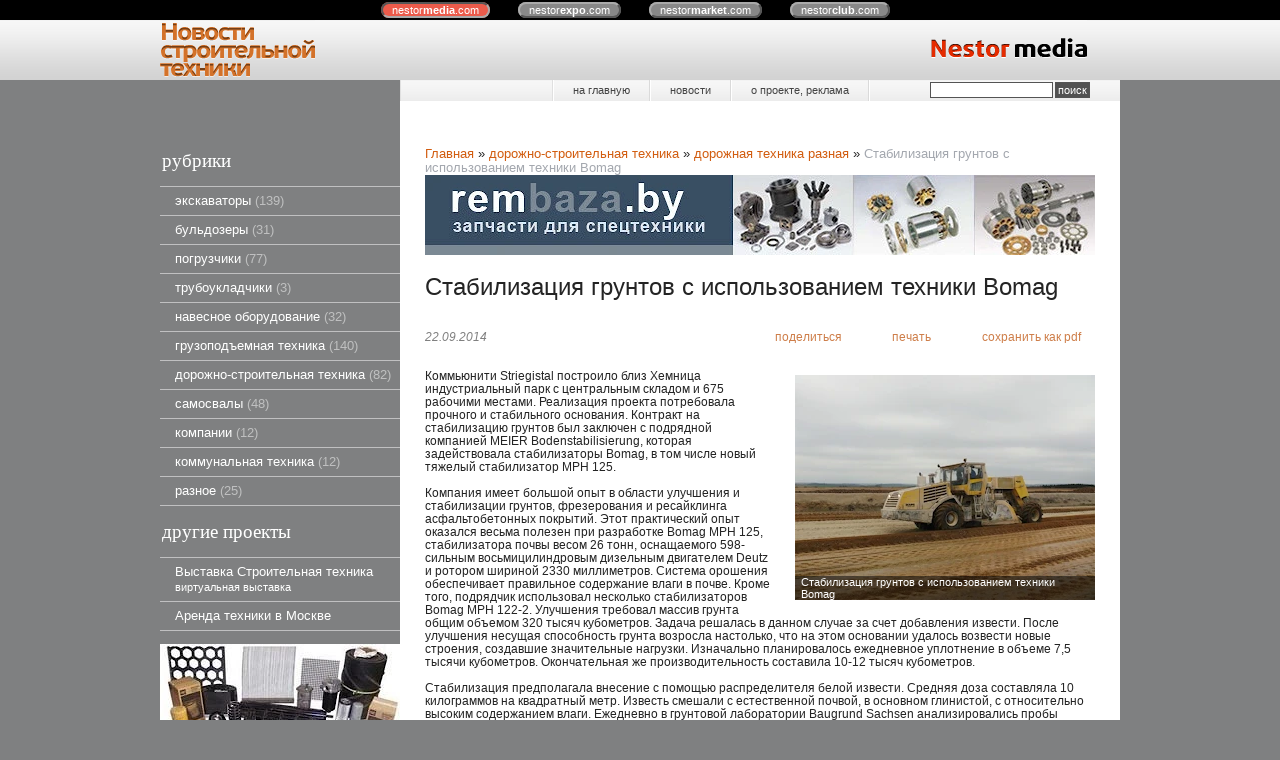

--- FILE ---
content_type: text/html; charset=utf-8
request_url: https://st.nestormedia.com/index.pl?act=PRODUCT&id=611
body_size: 8966
content:
<!DOCTYPE html>
<html lang=ru><head>
<meta http-equiv=Content-Type content="text/html; charset=UTF-8"><meta http-equiv=Content-Language content=ru>
<title>Стабилизация грунтов с использованием техники Bomag</title>
<meta name=description content="Коммьюнити Striegistal построило близ Хемница индустриальный парк с центральным складом и 675 рабочими местами. Реализация проекта потребовала прочного и стабильного основания. Контракт на стабилизацию грунтов был заключен с подрядной компанией ...">
<meta name=keywords content="Bomag, стабилизатор, грунт, MPH, известь, содержание, улучшение, тысяча, кубометр, почва, новый, стабилизация, оператор, способность, специальный, платформа, основание">
<!-- meta -->
<link rel="shortcut icon" href=favicon.ico>
<link href='style.css?v=1768926652' rel=stylesheet type=text/css>
<!-- <link title="PressEnter" type="application/rss+xml" rel="alternate" href="sitemap.pl?act=RSS"> -->
<base target="_self">
<meta property=og:image content='https://st.nestormedia.com/img/pages/611.jpg?ver=331445450437'>
<meta name=twitter:card content=summary_large_image>
<meta property=og:title content='Стабилизация грунтов с использованием техники Bomag'>
<meta property=og:type content=website>
<meta property=og:url content='https://st.nestormedia.com/index.pl?act=PRODUCT&amp;id=611'>
<link rel=preconnect href=https://core.nestormedia.com/><script src='js.js?ver=176892665233' onload='var cookies_allowed=1; setTimeout(function(){ajax2({url:"index.pl?act=PERF&c="+perftest(cookies_allowed)+"&a="+detect(cookies_allowed)});},600)'></script><link rel=canonical href="https://st.nestormedia.com/index.pl?act=PRODUCT&amp;id=611"><style>
:root {
--shop_img_width:px;
--P:#d25d10;
--P99:hsl(24 86% 99%); --onP99:#000;
--P98:hsl(24 86% 98%); --onP98:#000;
--P97:hsl(24 86% 97%); --onP97:#000;
--P96:hsl(24 86% 96%); --onP96:#000;
--P95:hsl(24 86% 95%); --onP95:#000;
--P90:hsl(24 86% 90%); --onP90:#000;
--P80:hsl(24 86% 80%); --onP80:#000;
--P70:hsl(24 86% 70%); --onP70:#000;
--P60:hsl(24 86% 60%); --onP60:#fff;
--P50:hsl(24 86% 50%); --onP50:#fff;
--P40:hsl(24 86% 40%); --onP40:#fff;
--P30:hsl(24 86% 30%); --onP30:#fff;
--P20:hsl(24 86% 20%); --onP20:#fff;
--P10:hsl(24 86% 10%); --onP10:#fff;
--S:#000000;
--S99:hsl(0 0% 99%); --onS99:#000;
--S98:hsl(0 0% 98%); --onS98:#000;
--S97:hsl(0 0% 97%); --onS97:#000;
--S96:hsl(0 0% 96%); --onS96:#000;
--S95:hsl(0 0% 95%); --onS95:#000;
--S90:hsl(0 0% 90%); --onS90:#000;
--S80:hsl(0 0% 80%); --onS80:#000;
--S70:hsl(0 0% 70%); --onS70:#000;
--S60:hsl(0 0% 60%); --onS60:#fff;
--S50:hsl(0 0% 50%); --onS50:#fff;
--S40:hsl(0 0% 40%); --onS40:#fff;
--S30:hsl(0 0% 30%); --onS30:#fff;
--S20:hsl(0 0% 20%); --onS20:#fff;
--S10:hsl(0 0% 10%); --onS10:#fff;
--N:#000000;
--N99:hsl(0 0% 99%); --onN99:#000;
--N98:hsl(0 0% 98%); --onN98:#000;
--N97:hsl(0 0% 97%); --onN97:#000;
--N96:hsl(0 0% 96%); --onN96:#000;
--N95:hsl(0 0% 95%); --onN95:#000;
--N90:hsl(0 0% 90%); --onN90:#000;
--N80:hsl(0 0% 80%); --onN80:#000;
--N70:hsl(0 0% 70%); --onN70:#000;
--N60:hsl(0 0% 60%); --onN60:#fff;
--N50:hsl(0 0% 50%); --onN50:#fff;
--N40:hsl(0 0% 40%); --onN40:#fff;
--N30:hsl(0 0% 30%); --onN30:#fff;
--N20:hsl(0 0% 20%); --onN20:#fff;
--N10:hsl(0 0% 10%); --onN10:#fff;
--var_style_card_basis_px:220px;
--var_style_cards_gap_px:20px;
--var_style_border_radius_px:0px;
--var_style_color_link:#d25d10;

}
</style></head>
<body class="looking--half url-act-product url-c-dorozhno-stroitelwnaya-tehnika url-s-dorozhnaya-tehnika-raznaya url-act-product-id-611 var_menu3_lvl2_type_desktop--click var_menu3_lvl2_type_mobile--click coredesktop" topmargin=0 leftmargin=0 marginheight=0 marginwidth=0 bgcolor=#7F8081><input type=checkbox class=menu3checkbox id=menu3checkbox checked><label class=menu3__screen for=menu3checkbox></label><center>

<style>
.cycle,.cycle a  {background:#000;font-family:Arial,sans-serif;font-size:8pt;}
.cycle a {background:#888;border:2px outset #aaa;text-decoration:none;color:#fff;margin-right:25px;border-radius:8px;padding:0px 9px 0px 9px;}
.cycle a.a,.cycle a.a:hover {border:2px inset #aaa;background:#ec5b4b !important}
.cycle a:hover {background:#bbb !important;}
</style>
<div class=cycle>
<div style="text-align:center;margin:auto;padding:4px 0px 4px 0px;">
<a href='http://nestormedia.com/' class=a style="margin-left:15px">nestor<b>media</b>.com</a>
<a href='http://nestorexpo.com/'> nestor<b>expo</b>.com</a>
<a href='http://nestormarket.com/'>nestor<b>market</b>.com</a>
<a href='http://nestorclub.com/'>nestor<b>club</b>.com</a>
</div></div>

<table width=100% style=table-layout:fixed>
<col><col width=960px><col>
<tr><td height=60px class=head><td class=head>
<div style=position:absolute;><div style='position:relative;top:41px;left:18px;z-index:11;color:#525252;text-shadow:0px 1px #fff'></div></div>
<div style=position:absolute;><a href='/'><img alt='' loading=lazy src=img/logo.png?v=1445449796 class=np style=position:relative;top:0px;left:0px;z-index:10></a></div>
<div style=position:absolute;><div style=position:relative;left:240px;float:left;></div></div>
<div style=float:right><a href='/'><img alt='' loading=lazy src=img/head.png?v=1445449796 style='margin:0px 33px 0px 0px'></a></div>
<td class=head>

<tr><td style=background:#7f8081><td><center>
<table width=100%><col><col>
<tr><td height=55px style=background:#7f8081><td class=ttm>

<table width=100% class=tm><tr><td style=padding:0px>
<table class=tm><tr><td><a href='/'>на главную</a><td><a href='index.pl?act=NEWSINDEX'>новости</a><td><a href='index.pl?act=ABOUT'>о проекте, реклама</a><td width=251px style='padding:0px;text-align:right;border-left:1px solid #fff;background:url(img/tt m.png) repeat-y right'>
<span id=searchi></span>
<script>t="<form action=index.pl><input type=hidden name=azZzct value=searzZzch1><table class=search><tr><td colspan=2 class=np><tr><td class=np><tr><td width=80%><inzZzput  nazZzme=strzZzing type=text style=width:100% value='' onfocus='this.value=\"\"'><td style=padding-left:2px><input type=submit value=поиск style=background:#525252;color:#fff></fzZzorm></table>";t=t.replace(/zZz/g,''); document.getElementById('searchi').innerHTML = t;</script>
</table></table>

<tr><td class=lmenu width=240px>
<table width=100% border=0 cellpadding=0 cellspacing=0 class=menu id=table-c>
<tr><td class=t>рубрики
<tr><td><a href='index.pl?act=SECTION&amp;section=eeekskavatory'>экскаваторы&nbsp;<span class=menu__pcount>139</span></a>
<tr><td><a href='index.pl?act=SUBJ&amp;subj=bulwdozery&amp;section=bulwdozery'>бульдозеры&nbsp;<span class=menu__pcount>31</span></a>
<tr><td><a href='index.pl?act=SECTION&amp;section=pogruzchiki'>погрузчики&nbsp;<span class=menu__pcount>77</span></a>
<tr><td><a href='index.pl?act=SUBJ&amp;subj=truboukladchiki&amp;section=truboukladchiki'>трубоукладчики&nbsp;<span class=menu__pcount>3</span></a>
<tr><td><a href='index.pl?act=SUBJ&amp;subj=navesnoe+oborudovanie&amp;section=navesnoe+oborudovanie'>навесное оборудование&nbsp;<span class=menu__pcount>32</span></a>
<tr><td><a href='index.pl?act=SECTION&amp;section=gruzopodqemnaya+tehnika'>грузоподъемная техника&nbsp;<span class=menu__pcount>140</span></a>
<tr><td><a href='index.pl?act=SECTION&amp;section=dorozhno-stroitelwnaya+tehnika'>дорожно-строительная техника&nbsp;<span class=menu__pcount>82</span></a>
<tr><td><a href='index.pl?act=SUBJ&amp;subj=samosvaly&amp;section=samosvaly'>самосвалы&nbsp;<span class=menu__pcount>48</span></a>
<tr><td><a href='index.pl?act=SUBJ&amp;subj=kompanii&amp;section=kompanii'>компании&nbsp;<span class=menu__pcount>12</span></a>
<tr><td><a href='index.pl?act=SUBJ&amp;subj=kommunalwnaya+tehnika&amp;section=kommunalwnaya+tehnika'>коммунальная техника&nbsp;<span class=menu__pcount>12</span></a>
<tr><td><a href='index.pl?act=SUBJ&amp;subj=raznoe&amp;section=raznoe'>разное&nbsp;<span class=menu__pcount>25</span></a>

<tr><td class=t>другие проекты
<tr><td><a href='http://st.nestorexpo.com/'>Выставка Строительная техника<br><small>виртуальная выставка</small></a>
<tr><td><a href="http://www.arendarf.com/">Аренда техники в Москве</a>
<!--<tr><td class=t>метки-->
</table><br>
<!-- menu -->
<table width=100% border=0 cellpadding=0 cellspacing=0 class=ttags><tr><td class=np>
<!-- tags -->
<!-- <tr><td><a href='sitemap.pl?act=RSS' style=float:left><img alt='' loading=lazy src=img/rss.png class=np> получить RSS-ленту</a><br><br> -->
</table>
<div class='rotate rotate-left rotate-left1'><style><!--table.add { border-collapse: collapse;}table.add td a{ display: block; width:100%; height:100%; }table.add td { padding:3px; font-family: Verdana; font-size: 10pt; vertical-align: top; background-color: #003366; border-bottom: 1px solid #EFEFEF;}table.add a { color: #FFFFFF; text-decoration: none; font-weight: bold; }table.add a:hover { color: #FFFFFF; background-color:#6277B2; }table.add a:hover.none { background-color:#C6ECFF;}--></style><a onclick="ajax2({url:'rotatemedia.pl?act=CLICKS&item=9'})" target=_blank href="http://www.spareservice.com/" onclick=""><span class='zimgw zimgw--nolb'    itemprop=image itemscope itemtype=https://schema.org/ImageObject bigimg='img/ax/spares01.jpg'><img alt='' loading=lazy oncontextmenu='return false' class='zimg' src='img/ax/spares01.jpg?w='   oncontextmenu='return false'   itemprop=thumbnailUrl><link itemprop=contentUrl href='img/ax/spares01.jpg'><meta itemprop=representativeOfPage content=true></span></a><table width=100% border=0 class=add><tr><td><a onclick="ajax2({url:'rotatemedia.pl?act=CLICKS&item=9'})" target=_blank href="http://www.spareservice.com/index.pl?act=SUBJ&subj=zapchasti+k+eeekskavatoram&section=zapasnye+chasti" onclick="">запчасти к экскаваторам</a><tr><td><a onclick="ajax2({url:'rotatemedia.pl?act=CLICKS&item=9'})" href="http://www.spareservice.com/index.pl?act=SUBJ&subj=zapchasti+k+betononasosam&section=zapasnye+chasti" onclick="">запчасти к бетононасосам</a><tr><td><a onclick="ajax2({url:'rotatemedia.pl?act=CLICKS&item=9'})" target=_blank href="http://www.spareservice.com/index.pl?act=SUBJ&subj=zapchasti+k+drobilkam&section=zapasnye+chastii" onclick="">запчасти к дробилкам</a><tr><td><a onclick="ajax2({url:'rotatemedia.pl?act=CLICKS&item=9'})" target=_blank href="http://www.spareservice.com/index.pl?act=SUBJ&subj=zapchasti+k+dvigatelyam&section=zapasnye+chasti" onclick="">запчасти к двигателям</a></table></div><br>
<div class='rotate rotate-left rotate-left2'><a onclick="ajax2({url:'rotatemedia.pl?act=CLICKS&item=8'})" href='http://www.belarenda.com/' target=_blank onclick=""><span class='zimgw zimgw--nolb'    itemprop=image itemscope itemtype=https://schema.org/ImageObject bigimg='img/ax/8.jpg'><img alt='' loading=lazy oncontextmenu='return false' class='zimg' src='img/ax/8.jpg?w='   oncontextmenu='return false'   itemprop=thumbnailUrl><link itemprop=contentUrl href='img/ax/8.jpg'><meta itemprop=representativeOfPage content=true></span></a></div>


<td  style="background:#fff;padding:0px 25px 20px 25px">
<div class='page page-product '>

<div class=wot>
<div class=breadcrumbs itemscope itemtype=https://schema.org/BreadcrumbList>
<a href='/'>Главная</a> <span class=breadcrumbs__sep>»</span> <span itemprop=itemListElement itemscope itemtype=https://schema.org/ListItem>
	<a itemprop=item href='/index.pl?act=SECTION&amp;section=dorozhno-stroitelwnaya+tehnika'>дорожно-строительная техника</a>
	<meta itemprop=position content=1>
	<meta itemprop=name content='дорожно-строительная техника'>
</span> <span class=breadcrumbs__sep>»</span> <span itemprop=itemListElement itemscope itemtype=https://schema.org/ListItem>
	<a itemprop=item href='/index.pl?act=SUBJ&amp;subj=dorozhnaya+tehnika+raznaya&amp;section=dorozhno-stroitelwnaya+tehnika'>дорожная техника разная</a>
	<meta itemprop=position content=2>
	<meta itemprop=name content='дорожная техника разная'>
</span> <span class=breadcrumbs__sep>»</span> <span itemprop=itemListElement itemscope itemtype=https://schema.org/ListItem>
	<span itemprop=item itemscope itemtype=https://schema.org/Thing itemid='https://st.nestormedia.com/index.pl?act=PRODUCT&amp;id=611'>Стабилизация грунтов с использованием техники Bomag </span>
	<meta itemprop=position content=3>
	<meta itemprop=name content='Стабилизация грунтов с использованием техники Bomag '>
</span>
</div>
</div>

<div class='rotate rotate-text-mid-top'><a onclick="ajax2({url:'rotatemedia.pl?act=CLICKS&item=15'})" href='http://rembaza.by' target=_blank onclick=""><span class='zimgw zimgw--nolb'    itemprop=image itemscope itemtype=https://schema.org/ImageObject bigimg='img/ax/15.jpg'><img alt='' oncontextmenu='return false' class='zimg' src='img/ax/15.jpg?w='   oncontextmenu='return false'   loading=eager fetchpriority=high itemprop=thumbnailUrl><link itemprop=contentUrl href='img/ax/15.jpg'><meta itemprop=representativeOfPage content=true></span></a></div>

<div >
<link itemprop=image href="https://st.nestormedia.com/img/pages/611.jpg?ver=331445450437">
<meta itemprop=category content='дорожно-строительная техника'>



<content id=print >
<h1 itemprop=name>Стабилизация грунтов с использованием техники Bomag  </h1>

<div class=page__podh1>
<div class=dateline>22.09.2014</div>
<div class=page__tools>
 
 <button type=button class="btn btn--ghost" onclick="try{ navigator.share({url:'https://st.nestormedia.com/index.pl?act=PRODUCT&id=611'}); }catch(e){}" aria-label="поделиться"	><i class='icon-share-nodes-solid'></i><span class="page__toolstext"> поделиться</span></button>
 <button type=button class="btn btn--ghost" onclick="printthis('print','headcom')" aria-label="печать"><i class='print-button__printicon icon-print'></i><span class="page__toolstext"> печать</span></button>
 <button type=button class="btn btn--ghost" onclick="pdfthis('print','headcom')" aria-label="сохранить как pdf"><i class='logo-pdf'></i><span class="page__toolstext"> сохранить как pdf</span></button>
</div>
</div>


<div itemprop=brand itemscope itemtype=https://schema.org/Brand>
<div itemprop=name content=""></div>
</div>


<div class=page__content itemprop=description><span class='zimgw bigimg zimgw--lb' style='width:300px;;min-width:120px' alt="Стабилизация грунтов с использованием техники Bomag  " onclick='lb({el:this,up:15})' itemprop=image itemscope itemtype=https://schema.org/ImageObject bigimg='img/pages/611.jpg?ver=141138040933px'><img class='zimg' src='img/pages/611.jpg?ver=141138040933px&w=300' width=800 height=600 oncontextmenu='return false' alt="Стабилизация грунтов с использованием техники Bomag  "  loading=eager fetchpriority=high itemprop=thumbnailUrl><link itemprop=contentUrl href='img/pages/611.jpg?ver=141138040933px'><meta itemprop=representativeOfPage content=true></span>   Коммьюнити Striegistal построило близ Хемница индустриальный парк с центральным складом и 675 рабочими местами. Реализация проекта потребовала прочного и стабильного основания. Контракт на стабилизацию грунтов был заключен с подрядной компанией MEIER Bodenstabilisierung, которая задействовала стабилизаторы Bomag, в том числе новый тяжелый стабилизатор MPH 125.<br>
<br>
Компания имеет большой опыт в области улучшения и стабилизации грунтов, фрезерования и ресайклинга асфальтобетонных покрытий. Этот практический опыт оказался весьма полезен при разработке Bomag MPH 125, стабилизатора почвы весом 26 тонн, оснащаемого 598-сильным восьмицилиндровым дизельным двигателем Deutz и ротором шириной 2330 миллиметров. Система орошения обеспечивает правильное содержание влаги в почве. Кроме того, подрядчик использовал несколько стабилизаторов Bomag MPH 122-2. Улучшения требовал массив грунта общим объемом 320 тысяч кубометров. Задача решалась в данном случае за счет добавления извести. После улучшения несущая способность грунта возросла настолько, что на этом основании удалось возвести новые строения, создавшие значительные нагрузки. Изначально планировалось ежедневное уплотнение в объеме 7,5 тысячи кубометров. Окончательная же производительность составила 10-12 тысяч кубометров.<br>
<br>
Стабилизация предполагала внесение с помощью распределителя белой извести. Средняя доза составляла 10 килограммов на квадратный метр. Известь смешали с естественной почвой, в основном глинистой, с относительно высоким содержанием влаги. Ежедневно в грунтовой лаборатории Baugrund Sachsen анализировались пробы грунта на предмет определения оптимального содержания воды, на которое рассчитывалось содержание извести, необходимой для получения как можно более высокой несущей способности.<br>
<br>
Стабилизатор MPH 125 является очень мобильной машиной, комбинацией шарнирной базы, рулевого управления задним мостом, мощного гидростатического ротора и ходовой части, рассчитанной на транспортный режим. Идя навстречу пользовательским запросам, конструкторы разработали концепцию новой кабины с регулируемой по высоте платформой оператора на задней раме. Улучшенная базовая конструкция MPH 125 позволяет обходиться без специальных разрешений или специальных трейлеров для перевозки тяжелых грузов.<br>
<br>
Положение платформы оператора предоставляет последнему всесторонний обзор и полное представление о выполняемой работе. Несмотря на агрессивный характер известковой пыли, простои стабилизаторов Bomag были весьма редки. Надежность этих машин имела важное значение при выдерживании жесткого графика этого контракта.<br>
<br>
Статья подготовлена С. Золотовым по материалам <a href="http://bomag.by/" target="_blank">ООО "Строительная техника"</a></div>


<div style=clear:both></div>


<br>
<br>

<br><br>
</content>
</div>










<br><br><br>
<h3 class=page__morefromcath><span>Ещё из раздела <a href='index.pl?act=SUBJ&amp;subj=dorozhnaya+tehnika+raznaya&amp;section=dorozhno-stroitelwnaya+tehnika'>дорожная техника разная</a></span></h3>
<div class='cards cards--place--cs cards--place--more cards--grid'>
<div class='cards__card' data-ordname='p^500' itemprop=itemListElement itemscope itemtype=https://schema.org/Offer>
<div class='card'>

<a class=card__imgw href='index.pl?act=PRODUCT&id=500'>
<img alt='' loading=lazy class='card__img card__img--contain' src='img/pages/500-s.jpg?ver=130321483133&w=320' >
<link itemprop=image href="https://st.nestormedia.com/img/pages/500-s.jpg?ver=130321483133">
</a>

<div class=card__textw>
<div class='card__title h'><a class=dn href='https://st.nestormedia.com/index.pl?act=PRODUCT&id=500' itemprop=url><span itemprop=name>Тандемный виброкаток от BOMAG  </span></a></div>
<ul class=card__tagsul></ul>
<div class=card__text><div class=card__textcrop itemprop=description>BOMAG вводит новый тандемный виброкаток BW190AD-4 АМ. Специальный передний барабан сконструирован для работы в системе Asphalt Manager, которая автоматически измеряет степень уплотнения асфальта и управляет выполнением данной операции. По мере того,  ...</div></div>
<div class=card__more><a class='more card__morebtn' href='index.pl?act=PRODUCT&id=500'>подробнее</a></div>
<div class=card__date><div class=dateline>12.03.2007</div></div>
</div>
<!-- shop-in-card500 -->
</div>
</div>

<div class='cards__card' data-ordname='p^480' itemprop=itemListElement itemscope itemtype=https://schema.org/Offer>
<div class='card'>

<a class=card__imgw href='index.pl?act=PRODUCT&id=480'>
<img alt='' loading=lazy class='card__img card__img--contain' src='img/pages/480-s.jpg?ver=130321405233&w=320' >
<link itemprop=image href="https://st.nestormedia.com/img/pages/480-s.jpg?ver=130321405233">
</a>

<div class=card__textw>
<div class='card__title h'><a class=dn href='https://st.nestormedia.com/index.pl?act=PRODUCT&id=480' itemprop=url><span itemprop=name>Терморегенерация асфальтобетонных дорожных покрытий во Франции. Повторное использование регенерированных материалов на месте  </span></a></div>
<ul class=card__tagsul></ul>
<div class=card__text><div class=card__textcrop itemprop=description>Рис. 1. Схема проведения работ (фрезерование, терморегенерация и уплотнение, сфрезерованный материал, регенерированный материал, новый каменный материал, новый битум). Рис. 2. Холодная фреза фирмы "Wirtgen" модели 2200С за работой. Рис. 3.  ...</div></div>
<div class=card__more><a class='more card__morebtn' href='index.pl?act=PRODUCT&id=480'>подробнее</a></div>
<div class=card__date><div class=dateline>13.08.1999</div></div>
</div>
<!-- shop-in-card480 -->
</div>
</div>

<div class='cards__card' data-ordname='p^481' itemprop=itemListElement itemscope itemtype=https://schema.org/Offer>
<div class='card'>

<a class=card__imgw href='index.pl?act=PRODUCT&id=481'>
<img alt='' loading=lazy class='card__img card__img--contain' src='img/pages/481-s.jpg?ver=130321408333&w=320' >
<link itemprop=image href="https://st.nestormedia.com/img/pages/481-s.jpg?ver=130321408333">
</a>

<div class=card__textw>
<div class='card__title h'><a class=dn href='https://st.nestormedia.com/index.pl?act=PRODUCT&id=481' itemprop=url><span itemprop=name>Холодные ресайклеры Wirtgen в действии  </span></a></div>
<ul class=card__tagsul></ul>
<div class=card__text><div class=card__textcrop itemprop=description>Холодный ресайклер - это дорожно-строительная машина, предназначенная для сфрезеровывания старого, изношенного дорожного полотна, его моментального перемешивания с новым вяжущим материалом и укладки готовой смеси на только что обработанную  ...</div></div>
<div class=card__more><a class='more card__morebtn' href='index.pl?act=PRODUCT&id=481'>подробнее</a></div>
<div class=card__date><div class=dateline>29.01.2002</div></div>
</div>
<!-- shop-in-card481 -->
</div>
</div>

<div class='cards__card' data-ordname='p^482' itemprop=itemListElement itemscope itemtype=https://schema.org/Offer>
<div class='card'>

<a class=card__imgw href='index.pl?act=PRODUCT&id=482'>
<img alt='' loading=lazy class='card__img card__img--contain' src='img/pages/482-s.jpg?ver=130321410333&w=320' >
<link itemprop=image href="https://st.nestormedia.com/img/pages/482-s.jpg?ver=130321410333">
</a>

<div class=card__textw>
<div class='card__title h'><a class=dn href='https://st.nestormedia.com/index.pl?act=PRODUCT&id=482' itemprop=url><span itemprop=name>Штабелирующая машина «Амкодор-30»  </span></a></div>
<ul class=card__tagsul></ul>
<div class=card__text><div class=card__textcrop itemprop=description>Белорусское объединение "Амкодор" разработало штабелирующую машину Амкодор-30, предназначенную для перевалки фрезерованного торфа в штабели из навалов, образующихся после выгрузки из бункерных машин. Новинка представляет собой самоходное гусеничное  ...</div></div>
<div class=card__more><a class='more card__morebtn' href='index.pl?act=PRODUCT&id=482'>подробнее</a></div>
<div class=card__date><div class=dateline>19.09.2008</div></div>
</div>
<!-- shop-in-card482 -->
</div>
</div>

<div class='cards__card' data-ordname='p^564' itemprop=itemListElement itemscope itemtype=https://schema.org/Offer>
<div class='card'>

<a class=card__imgw href='index.pl?act=PRODUCT&id=564'>
<img alt='' loading=lazy class='card__img card__img--contain' src='img/pages/564-s.jpg?ver=138874259833&w=320' >
<link itemprop=image href="https://st.nestormedia.com/img/pages/564-s.jpg?ver=138874259833">
</a>

<div class=card__textw>
<div class='card__title h'><a class=dn href='https://st.nestormedia.com/index.pl?act=PRODUCT&id=564' itemprop=url><span itemprop=name>BOMAG на PLANTWORX 2013  </span></a></div>
<ul class=card__tagsul><li class=card__tagsli><span>компании и бренды: BOMAG</span></ul>
<div class=card__text><div class=card__textcrop itemprop=description>Компания BOMAG была одним из многих международных производителей, принявших участие в самой первой PLANTWORX, новой британской выставке строительной техники, организованной CEA. Выставка прошла близ английского города Уорвика на участке площадью 100  ...</div></div>
<div class=card__more><a class='more card__morebtn' href='index.pl?act=PRODUCT&id=564'>подробнее</a></div>
<div class=card__date><div class=dateline>03.01.2014</div></div>
</div>
<!-- shop-in-card564 -->
</div>
</div>

<div class='cards__card' data-ordname='p^517' itemprop=itemListElement itemscope itemtype=https://schema.org/Offer>
<div class='card'>


<div class=card__textw>
<div class='card__title h'><a class=dn href='https://st.nestormedia.com/index.pl?act=PRODUCT&id=517' itemprop=url><span itemprop=name>BOMAG представляет новый средний асфальтоукладчик  </span></a></div>
<ul class=card__tagsul></ul>
<div class=card__text><div class=card__textcrop itemprop=description>Компания BOMAG ввела новый средний самоходный асфальтоукладчик 814-2. В его конструкции использован новый разравнивающий брус Unimat 2, который обеспечивает 8-14-футовую стандартную ширину мощения. Новый асфальтоукладчик BOMAG 814-2 может быть  ...</div></div>
<div class=card__more><a class='more card__morebtn' href='index.pl?act=PRODUCT&id=517'>подробнее</a></div>
<div class=card__date><div class=dateline>24.09.2006</div></div>
</div>
<!-- shop-in-card517 -->
</div>
</div>

<div class='cards__card' data-ordname='p^539' itemprop=itemListElement itemscope itemtype=https://schema.org/Offer>
<div class='card'>

<a class=card__imgw href='index.pl?act=PRODUCT&id=539'>
<img alt='' loading=lazy class='card__img card__img--contain' src='img/pages/539-s.jpg?ver=137597210833&w=320' >
<link itemprop=image href="https://st.nestormedia.com/img/pages/539-s.jpg?ver=137597210833">
</a>

<div class=card__textw>
<div class='card__title h'><a class=dn href='https://st.nestormedia.com/index.pl?act=PRODUCT&id=539' itemprop=url><span itemprop=name>Алмазные диски Reflex для бензорезов и швонарезчиков  </span></a></div>
<ul class=card__tagsul><li class=card__tagsli><span>компании и бренды: Reflex</span></ul>
<div class=card__text><div class=card__textcrop itemprop=description>Автономный инструмент для резки таких твердых материалов, как гранит и асфальт, бетон и железобетон, кирпич и керамические плитки, современный бензорез представляет собой оптимальную совокупность таких преимуществ, как эффективность, надежность и  ...</div></div>
<div class=card__more><a class='more card__morebtn' href='index.pl?act=PRODUCT&id=539'>подробнее</a></div>
<div class=card__date><div class=dateline>19.07.2012</div></div>
</div>
<!-- shop-in-card539 -->
</div>
</div>

<div class='cards__card' data-ordname='p^606' itemprop=itemListElement itemscope itemtype=https://schema.org/Offer>
<div class='card'>

<a class=card__imgw href='index.pl?act=PRODUCT&id=606'>
<img alt='' loading=lazy class='card__img card__img--contain' src='img/pages/606-s.jpg?ver=140810298733&w=320' >
<link itemprop=image href="https://st.nestormedia.com/img/pages/606-s.jpg?ver=140810298733">
</a>

<div class=card__textw>
<div class='card__title h'><a class=dn href='https://st.nestormedia.com/index.pl?act=PRODUCT&id=606' itemprop=url><span itemprop=name>Британский дебют асфальтоукладчика BOMAG  </span></a></div>
<ul class=card__tagsul></ul>
<div class=card__text><div class=card__textcrop itemprop=description>Впервые асфальтоукладчик BOMAG BF 800 был представлен профессиональной общественности на выставке Hillhead 2012. Ширина мощения от 2,5 до 10 метров, обеспечиваемая BF 800, делает этот асфальтоукладчик вполне подходящим для средних и крупных проектов  ...</div></div>
<div class=card__more><a class='more card__morebtn' href='index.pl?act=PRODUCT&id=606'>подробнее</a></div>
<div class=card__date><div class=dateline>15.08.2014</div></div>
</div>
<!-- shop-in-card606 -->
</div>
</div>

<div class='cards__card' data-ordname='p^599' itemprop=itemListElement itemscope itemtype=https://schema.org/Offer>
<div class='card'>

<a class=card__imgw href='index.pl?act=PRODUCT&id=599'>
<img alt='' loading=lazy class='card__img card__img--contain' src='img/pages/599-s.jpg?ver=140490211933&w=320' >
<link itemprop=image href="https://st.nestormedia.com/img/pages/599-s.jpg?ver=140490211933">
</a>

<div class=card__textw>
<div class='card__title h'><a class=dn href='https://st.nestormedia.com/index.pl?act=PRODUCT&id=599' itemprop=url><span itemprop=name>За укладчиком каток, вот стоянка и готова  </span></a></div>
<ul class=card__tagsul></ul>
<div class=card__text><div class=card__textcrop itemprop=description>Строится все больше гирпермаркетов, и каждый такой объект немыслим без вместительной автостоянки. Но примыкающая зона чаще всего представляет собой не гладкое поле, а упорядоченное сочетание участков проезжей части и пешеходных зон, островков  ...</div></div>
<div class=card__more><a class='more card__morebtn' href='index.pl?act=PRODUCT&id=599'>подробнее</a></div>
<div class=card__date><div class=dateline>09.07.2014</div></div>
</div>
<!-- shop-in-card599 -->
</div>
</div>

<div class='cards__card' data-ordname='p^603' itemprop=itemListElement itemscope itemtype=https://schema.org/Offer>
<div class='card'>

<a class=card__imgw href='index.pl?act=PRODUCT&id=603'>
<img alt='' loading=lazy class='card__img card__img--contain' src='img/pages/603-s.jpg?ver=140793343333&w=320' >
<link itemprop=image href="https://st.nestormedia.com/img/pages/603-s.jpg?ver=140793343333">
</a>

<div class=card__textw>
<div class='card__title h'><a class=dn href='https://st.nestormedia.com/index.pl?act=PRODUCT&id=603' itemprop=url><span itemprop=name>Защита двигателя виброплиты BOMAG BPR65/70D от повреждений  </span></a></div>
<ul class=card__tagsul></ul>
<div class=card__text><div class=card__textcrop itemprop=description>Капот новой реверсивной виброплиты BOMAG BPR65/70D изготавливается из высокопрочной мелкозернистой стали и способствует защите двигателя и других внутренних узлов от различного рода повреждений, которые можно получить как на стройплощадке, так и при  ...</div></div>
<div class=card__more><a class='more card__morebtn' href='index.pl?act=PRODUCT&id=603'>подробнее</a></div>
<div class=card__date><div class=dateline>13.08.2014</div></div>
</div>
<!-- shop-in-card603 -->
</div>
</div>

<div class='cards__card' data-ordname='p^493' itemprop=itemListElement itemscope itemtype=https://schema.org/Offer>
<div class='card'>

<a class=card__imgw href='index.pl?act=PRODUCT&id=493'>
<img alt='' loading=lazy class='card__img card__img--contain' src='img/pages/493-s.jpg?ver=132490155133&w=320' >
<link itemprop=image href="https://st.nestormedia.com/img/pages/493-s.jpg?ver=132490155133">
</a>

<div class=card__textw>
<div class='card__title h'><a class=dn href='https://st.nestormedia.com/index.pl?act=PRODUCT&id=493' itemprop=url><span itemprop=name>Машины Bomag для уплотнения грунта  </span></a></div>
<ul class=card__tagsul></ul>
<div class=card__text><div class=card__textcrop itemprop=description>Фирма "Bomag" была основана в 1957 году. Как объем производства, так и ассортимент выпускаемой продукции увеличивались с каждым годом. В первый же год "Bomag" предложила на рынок первый двойной виброкаток. Это был настоящий скачок на рынке  ...</div></div>
<div class=card__more><a class='more card__morebtn' href='index.pl?act=PRODUCT&id=493'>подробнее</a></div>
<div class=card__date><div class=dateline>19.02.2001</div></div>
</div>
<!-- shop-in-card493 -->
</div>
</div>

<div class='cards__card' data-ordname='p^570' itemprop=itemListElement itemscope itemtype=https://schema.org/Offer>
<div class='card'>

<a class=card__imgw href='index.pl?act=PRODUCT&id=570'>
<img alt='' loading=lazy class='card__img card__img--contain' src='img/pages/570-s.jpg?ver=139176952433&w=320' >
<link itemprop=image href="https://st.nestormedia.com/img/pages/570-s.jpg?ver=139176952433">
</a>

<div class=card__textw>
<div class='card__title h'><a class=dn href='https://st.nestormedia.com/index.pl?act=PRODUCT&id=570' itemprop=url><span itemprop=name>Мировая премьера нового стабилизатора BOMAG MPH 600  </span></a></div>
<ul class=card__tagsul><li class=card__tagsli><span>компании и бренды: BOMAG</span></ul>
<div class=card__text><div class=card__textcrop itemprop=description>На выставке Bauma 2013 компанией BOMAG в числе прочих новинок было представлено последнее поколение стабилизаторов грунта в лице новой машины MPH 600. Повышение требований к подготовке оснований рождает все более гибкие решения в области  ...</div></div>
<div class=card__more><a class='more card__morebtn' href='index.pl?act=PRODUCT&id=570'>подробнее</a></div>
<div class=card__date><div class=dateline>07.02.2014</div></div>
</div>
<!-- shop-in-card570 -->
</div>
</div>
<!--cardsadd--><div class=cards__card></div><div class=cards__card></div><div class=cards__card></div></div>




</div><script src='lightbox.js?ver=163346031833'></script>
</table>
<td style=background:#7f8081>

<tr><td style=background:#747576><td>
<table width=100% border=0 cellpadding=0 cellspacing=0>
<tr><td width=240px style=background:#747576;padding:0px;padding-top:10px;><a href='http://www.nestor.minsk.by/'><img alt='' loading=lazy src=img/nestor.gif?v=1329398838></a><td style='background:#f2f2f3;padding:15px 25px'>
<div style=float:right><div class=bbw><div id=bbw></div></div></div>
<a href='index.pl' onmouseover="this.href ='index.pl?ac'+'t=LOGINFORM'" style=text-decoration:none;color:#222>©</a> 2026 
Новости строительной техники
<div></div>

<div><a rel=nofollow href='tel:+375173354481' >+375 17 3354481 (мы не продаем товары и услуги</a><br>описанные в статьях)</div>
<div><a class="automail" data-e1="adv@nestormed" data-e2="ia." data-e3="com" ><span style='background:url(img/emailstub.svg) no-repeat left bottom;background-size:auto 90%;display:inline-block;width:19em;height:1em'></span></a></div>
<div><a href='https://st.nestormedia.com/'>st.nestormedia.com</a></div>
<br>Сайт работает на платформе <a class='ncadv icon-snowplow-solid' href='https://nestorclub.com/index.pl?act=PRODUCT&id=58'>Nestorclub.com</a><br>
</table>
<td style=background:#747576>

</table>

<script type="application/ld+json">{"@context":"https://schema.org","geo":{"latitude":null,"longitude":null},"name":"Новости строительной техники","url":"https://st.nestormedia.com/","legalName":"Издательство НЕСТОР","telephone":["+375173354481"],"@type":"Organization","logo":"https://st.nestormedia.com/logo.jpg"}</script>

<div id=tmpl_hrefer style=display:none>
<a class="hrefer icon-share-from-square-regular" aria-label="Скопировать ссылку на этот фрагмент" data-tippy-content="Скопировать ссылку на этот фрагмент"  data-copyok="✓ Ссылка скопирована!"></a>
</div>

<!-- nc:c:home:st.nestormedia.com --></body></html>